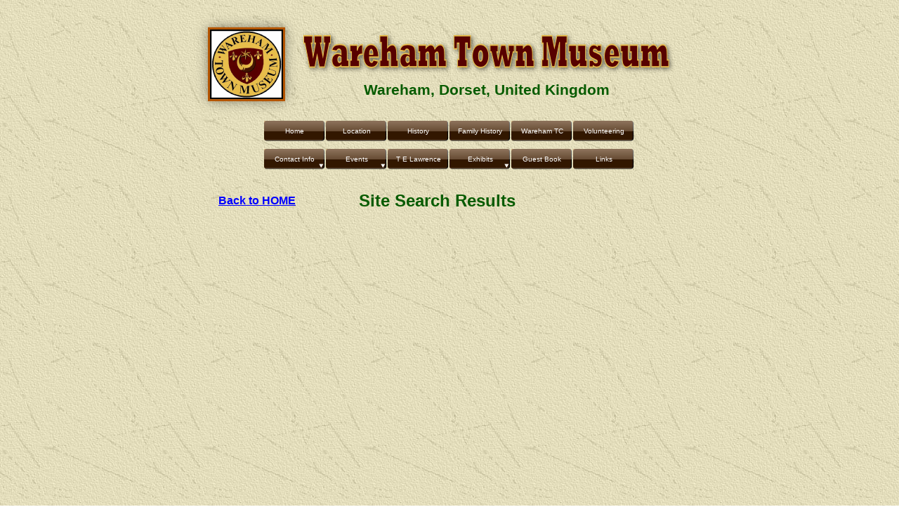

--- FILE ---
content_type: text/html
request_url: http://www.greenacre.info/WTM/page11.html
body_size: 2930
content:
<!DOCTYPE HTML PUBLIC "-//W3C//DTD HTML 4.01 Transitional//EN" "http://www.w3.org/TR/html4/loose.dtd">
<html lang="en-gb">
<head>
<meta http-equiv="Content-Type" content="text/html; charset=UTF-8">
<meta name="Generator" content="Serif WebPlus X5">
<meta http-equiv="X-UA-Compatible" content="IE=EmulateIE8">
<title>Site Search Results</title>
<meta name="keywords" content="Wareham,Wareham Town Museum,Wareham Museum,Purbeck, Dorset,UK,Wareham Town Council,Lawrence,T E Lawrence,Lawrence of Arabia,TEL,RNCF,Royal Naval Cordite Factory,Cordite,Holton Heath,Jurassic Coast,Swanage,Lulworth,Poole,Bovington,Corfe,Clouds Hill,Moreton, Saxon Sword, MLA,MLA Accreditation">
<meta name="description" content="Wareham Town Museum">
<meta name="copyright" content="© John Hale, Wareham Town Museum, Dorset">
<meta http-equiv="Content-Language" content="en-gb">
<link rel="icon" href="favicon.ico" type="image/x-icon">
<link rel="shortcut icon" href="favicon.ico" type="image/x-icon">

<!-- Google tag (gtag.js) -->
<script async src="https://www.googletagmanager.com/gtag/js?id=G-GLWCEXR10H"></script>
<script>
  window.dataLayer = window.dataLayer || [];
  function gtag(){dataLayer.push(arguments);}
  gtag('js', new Date());

  gtag('config', 'G-GLWCEXR10H');
</script>
<style type="text/css">
body {margin: 0px; padding: 0px;}
.Artistic-Body-P
{
    margin:0.0px 0.0px 0.0px 0.0px; text-align:center; font-weight:400;
}
.Heading-2-Green-P
{
    margin:0.0px 0.0px 4.0px 0.0px; text-align:left; font-weight:400;
}
.Body-P
{
    margin:0.0px 0.0px 12.0px 0.0px; text-align:center; font-weight:400;
}
.Artistic-Body-C
{
    font-family:"Arial", sans-serif; font-weight:700; color:#075b00; font-size:21.0px; line-height:1.19em;
}
.Heading-2-Green-C
{
    font-family:"Verdana", sans-serif; font-weight:700; color:#075b00; font-size:24.0px; line-height:1.21em;
}
.Body-C
{
    font-family:"Verdana", sans-serif; font-weight:700; font-size:16.0px; line-height:1.13em;
}
.Button1,.Button1:link,.Button1:visited{background-position:0px 0px;text-decoration:none;display:block;position:absolute;background-image:url(wpimages/wpd25081a1_06.png);}
.Button1:focus{outline-style:none;}
.Button1:hover{background-position:0px -60px;}
.Button1:active{background-position:0px -30px;}
.Button1 span,.Button1:link span,.Button1:visited span{color:#ffffff;font-family:Arial,sans-serif;font-weight:normal;text-decoration:none;text-align:center;text-transform:none;font-style:normal;left:6px;top:9px;width:75px;height:13px;font-size:10px;display:block;position:absolute;cursor:pointer;}
.Button2,.Button2:link,.Button2:visited{background-position:0px 0px;text-decoration:none;display:block;position:absolute;background-image:url(wpimages/wp34d668a1_06.png);}
.Button2:focus{outline-style:none;}
.Button2:hover{background-position:0px -60px;}
.Button2:active{background-position:0px -30px;}
.Button2 span,.Button2:link span,.Button2:visited span{color:#ffffff;font-family:Arial,sans-serif;font-weight:normal;text-decoration:none;text-align:center;text-transform:none;font-style:normal;left:6px;top:9px;width:75px;height:13px;font-size:10px;display:block;position:absolute;cursor:pointer;}
.Button3,.Button3:link,.Button3:visited{background-position:0px 0px;text-decoration:none;display:block;position:absolute;background-image:url(wpimages/wpab1730e4_06.png);}
.Button3:focus{outline-style:none;}
.Button3:hover{background-position:0px -60px;}
.Button3:active{background-position:0px -30px;}
.Button3 span,.Button3:link span,.Button3:visited span{color:#ffffff;font-family:Arial,sans-serif;font-weight:normal;text-decoration:none;text-align:center;text-transform:none;font-style:normal;left:6px;top:9px;width:92px;height:13px;font-size:10px;display:block;position:absolute;cursor:pointer;}
.Button4,.Button4:link,.Button4:visited{background-position:0px 0px;text-decoration:none;display:block;position:absolute;background-image:url(wpimages/wpad9ad69b_06.png);}
.Button4:focus{outline-style:none;}
.Button4:hover{background-position:0px -60px;}
.Button4:active{background-position:0px -30px;}
.Button4 span,.Button4:link span,.Button4:visited span{color:#ffffff;font-family:Arial,sans-serif;font-weight:normal;text-decoration:none;text-align:center;text-transform:none;font-style:normal;left:6px;top:9px;width:86px;height:13px;font-size:10px;display:block;position:absolute;cursor:pointer;}
</style>
<script type="text/javascript" src="wpscripts/jspngfix.js"></script>
<link rel="stylesheet" href="wpscripts/wpstyles.css" type="text/css">
<script type="text/javascript">var blankSrc = "wpscripts/blank.gif";
</script>
<script type="text/javascript" src="wpscripts/jsSiteSearch.js"></script>
</head>

<body text="#000000" style="background-color:#ffffff;background-image:url(wpimages/wpd9f74971_06.jpg);background-repeat:repeat;background-position:top center;background-attachment:scroll; text-align:center; height:790px;">
<div style="background-color:transparent;text-align:left;margin-left:auto;margin-right:auto;position:relative;width:750px;height:790px;">
<map id="map0" name="map0">
    <area shape="rect" coords="0,0,108,103" href="index.html" alt="">
</map>
<img src="wpimages/wp65613c9e_06.png" width="158" height="153" border="0" title="" alt="Home" onload="OnLoadPngFix()" usemap="#map0" style="position:absolute;left:7px;top:15px;">
<div style="position:absolute;left:72px;top:167px;width:606px;height:83px;">
    <a href="index.html" id="nav_427_B1" class="Button1" style="display:block;position:absolute;left:39px;top:5px;width:87px;height:30px;"><span>Home</span></a>
    <a href="page7.html" id="nav_427_B2" class="Button1" style="display:block;position:absolute;left:127px;top:5px;width:87px;height:30px;"><span>Location</span></a>
    <a href="page2.html" id="nav_427_B3" class="Button1" style="display:block;position:absolute;left:215px;top:5px;width:87px;height:30px;"><span>History</span></a>
    <a href="page9.html" id="nav_427_B4" class="Button1" style="display:block;position:absolute;left:303px;top:5px;width:87px;height:30px;"><span>Family History</span></a>
    <a href="http://www.wareham-tc.gov.uk/"  target="_blank" id="nav_427_B5" class="Button1" style="display:block;position:absolute;left:391px;top:5px;width:87px;height:30px;"><span>Wareham TC</span></a>
    <a href="page19.html" id="nav_427_B6" class="Button1" style="display:block;position:absolute;left:479px;top:5px;width:87px;height:30px;"><span>Volunteering</span></a>
    <a href="page8.html" id="nav_427_B7" class="Button2" style="display:block;position:absolute;left:39px;top:45px;width:87px;height:30px;"><span>Contact Info</span></a>
    <a href="page20.html" id="nav_427_B8" class="Button2" style="display:block;position:absolute;left:127px;top:45px;width:87px;height:30px;"><span>Events</span></a>
    <a href="page4.html" id="nav_427_B9" class="Button1" style="display:block;position:absolute;left:215px;top:45px;width:87px;height:30px;"><span>T E Lawrence</span></a>
    <a href="page3.html" id="nav_427_B10" class="Button2" style="display:block;position:absolute;left:303px;top:45px;width:87px;height:30px;"><span>Exhibits</span></a>
    <a href="http://pub21.bravenet.com/guestbook/1731987184/" id="nav_427_B11" class="Button1" style="display:block;position:absolute;left:391px;top:45px;width:87px;height:30px;"><span>Guest Book</span></a>
    <a href="page6.html" id="nav_427_B12" class="Button1" style="display:block;position:absolute;left:479px;top:45px;width:87px;height:30px;"><span>Links</span></a>
</div>
<div style="position:absolute;left:243px;top:116px;width:369px;height:27px;">
    <div class="Artistic-Body-P">
        <span class="Artistic-Body-C">Wareham, Dorset, United Kingdom</span></div>
</div>
<img src="wpimages/wp2ecf2172_06.png" width="554" height="98" border="0" title="" alt="Wareham Town Museum" onload="OnLoadPngFix()" style="position:absolute;left:159px;top:23px;">
<div style="position:absolute;left:246px;top:271px;width:279px;height:33px;">
    <div class="Heading-2-Green-P">
        <span class="Heading-2-Green-C">Site Search Results</span></div>
</div>
<iframe id="site_search_results_2" name="site_search_results_2" allowtransparency="true" frameborder="0" style="position:absolute;left:72px;top:336px;width:606px;height:378px;"></iframe>
<script type="text/javascript">GetSiteSearchResults(true,site_search_results_2,"site_search_results_2","Verdana","10.0pt","#000000","Verdana","10.0pt","#000000","result(s) found for search term:");</script>
<div id="txt_57" style="position:absolute;left:20px;top:277px;width:162px;height:22px;overflow:hidden;">
<p class="Body-P"><span class="Body-C"><a href="index.html" style="text-decoration:underline;">Back to HOME</a></span></p>
</div>

<div id="nav_427_B7M" style="position:absolute;visibility:hidden;width:107px;height:50px;">
<a href="page10.html" id="nav_427_B7M_L1" class="Button1" style="display:block;position:absolute;left:10px;top:10px;width:87px;height:30px;"><span>Admin</span></a>
</div>
<div id="nav_427_B8M" style="position:absolute;visibility:hidden;width:124px;height:110px;">
<a href="page25.html" id="nav_427_B8M_L1" class="Button3" style="display:block;position:absolute;left:10px;top:10px;width:104px;height:30px;"><span>Past  2016 - 2023</span></a>
<a href="page23.html" id="nav_427_B8M_L2" class="Button3" style="display:block;position:absolute;left:10px;top:40px;width:104px;height:30px;"><span>Past: 2014 / 2015</span></a>
<a href="page5.html" id="nav_427_B8M_L3" class="Button3" style="display:block;position:absolute;left:10px;top:70px;width:104px;height:30px;"><span>Past: 2004 / 2014</span></a>
</div>
<div id="nav_427_B10M" style="position:absolute;visibility:hidden;width:118px;height:320px;">
<a href="page24.html" title="Kimmeridge Woman: the story behind the Iron Age skeleton" id="nav_427_B10M_L1" class="Button4" style="display:block;position:absolute;left:10px;top:10px;width:98px;height:30px;"><span>Kimmeridge Wm</span></a>
<a href="page21.html" id="nav_427_B10M_L2" class="Button4" style="display:block;position:absolute;left:10px;top:40px;width:98px;height:30px;"><span>Saxon Sword</span></a>
<a href="page22.html" id="nav_427_B10M_L3" class="Button4" style="display:block;position:absolute;left:10px;top:70px;width:98px;height:30px;"><span>Dinosaurs</span></a>
<a href="page12.html" id="nav_427_B10M_L4" class="Button4" style="display:block;position:absolute;left:10px;top:100px;width:98px;height:30px;"><span>Archaeology</span></a>
<a href="page13.html" id="nav_427_B10M_L5" class="Button4" style="display:block;position:absolute;left:10px;top:130px;width:98px;height:30px;"><span>Social History</span></a>
<a href="page14.html" id="nav_427_B10M_L6" class="Button4" style="display:block;position:absolute;left:10px;top:160px;width:98px;height:30px;"><span>Geology</span></a>
<a href="page16.html" id="nav_427_B10M_L7" class="Button4" style="display:block;position:absolute;left:10px;top:190px;width:98px;height:30px;"><span>Pottery</span></a>
<a href="page18.html" id="nav_427_B10M_L8" class="Button4" style="display:block;position:absolute;left:10px;top:220px;width:98px;height:30px;"><span>Cordite Factory</span></a>
<a href="page17.html" id="nav_427_B10M_L9" class="Button4" style="display:block;position:absolute;left:10px;top:250px;width:98px;height:30px;"><span>100 Years Ago</span></a>
<a href="page15.html" id="nav_427_B10M_L10" class="Button4" style="display:block;position:absolute;left:10px;top:280px;width:98px;height:30px;"><span>Other Displays</span></a>
</div><script type="text/javascript" src="wpscripts/jsMenu.js"></script>
<script type="text/javascript">
wpmenustack.setRollovers([['nav_427_B1',''],['nav_427_B2',''],['nav_427_B3',''],['nav_427_B4',''],['nav_427_B5',''],['nav_427_B6',''],['nav_427_B7','nav_427_B7M',{"m_vertical":true}],['nav_427_B8','nav_427_B8M',{"m_vertical":true}],['nav_427_B9',''],['nav_427_B10','nav_427_B10M',{"m_vertical":true}],['nav_427_B11',''],['nav_427_B12','']]);
wpmenustack.setMenus(['nav_427_B7M','nav_427_B8M','nav_427_B10M'],null);
</script>
</div>
</body>
</html>

--- FILE ---
content_type: text/css
request_url: http://www.greenacre.info/WTM/wpscripts/wpstyles.css
body_size: 725
content:
a:link {color:#0000ff;}
a:visited {color:#800000;}
a:hover {color:#008000;}
a:active {color:#ff0000;}
.Wp-S10pt-Arial_1st-line-ind-P
{
    margin:0.0px 0.0px 13.0px 0.0px; text-align:justify; font-weight:400; text-indent:10.0px;
}
.Wp-S10pt-Verdana_1st-line-ind-P
{
    margin:0.0px 0.0px 13.0px 0.0px; text-align:justify; font-weight:400; text-indent:20.0px;
}
.Wp-S12pt-Verdana_1st-line-ind-P
{
    margin:0.0px 0.0px 12.0px 0.0px; text-align:justify; font-weight:400; text-indent:15.0px;
}
.Wp-Artistic-Body-P
{
    margin:0.0px 0.0px 0.0px 0.0px; text-align:left; font-weight:400;
}
.Wp-Body-P
{
    margin:0.0px 0.0px 12.0px 0.0px; text-align:left; font-weight:400;
}
.Wp-Body-Text-P
{
    margin:0.0px 0.0px 9.0px 0.0px; text-align:left; font-weight:400;
}
.Wp-BodyText-P
{
    margin:0.0px 0.0px 8.0px 0.0px; text-align:left; font-weight:400;
}
.Wp-Bullet-List-P
{
    margin:0.0px 0.0px 12.0px 48.0px; text-align:left; font-weight:400; text-indent:-15.0px;
}
.Wp-Caption-P
{
    margin:8.0px 0.0px 8.0px 0.0px; text-align:left; font-weight:400;
}
.Wp-Default-P
{
    margin:0.0px 0.0px 0.0px 0.0px; text-align:left; font-weight:400;
}
.Wp-Footer-P
{
    margin:0.0px 0.0px 0.0px 0.0px; text-align:center; font-weight:400;
}
.Wp-Header-P
{
    margin:0.0px 0.0px 0.0px 0.0px; text-align:center; font-weight:400;
}
.Wp-Header-and-Footer-P
{
    margin:0.0px 0.0px 0.0px 0.0px; text-align:center; font-weight:400;
}
.Wp-Heading-P
{
    margin:16.0px 0.0px 8.0px 0.0px; text-align:left; font-weight:400;
}
.Wp-Heading-1-P
{
    margin:32.0px 0.0px 4.0px 0.0px; text-align:center; font-weight:400;
}
.Wp-Heading-2-P
{
    margin:20.0px 0.0px 4.0px 0.0px; text-align:left; font-weight:400;
}
.Wp-Heading-2-Green-P
{
    margin:20.0px 0.0px 4.0px 0.0px; text-align:left; font-weight:400;
}
.Wp-Heading-3-P
{
    margin:12.0px 0.0px 0.0px 0.0px; text-align:left; font-weight:400;
}
.Wp-Heading-4-P
{
    margin:20.0px 0.0px 0.0px 0.0px; text-align:left; font-weight:400;
}
.Wp-Heading-5-P
{
    margin:16.0px 0.0px 0.0px 0.0px; text-align:left; font-weight:400;
}
.Wp-Heading-6-P
{
    margin:12.0px 0.0px 0.0px 0.0px; text-align:left; font-weight:400;
}
.Wp-Heading-Brown-14-P
{
    margin:20.0px 0.0px 4.0px 0.0px; text-align:left; font-weight:400;
}
.Wp-Headings-P
{
    margin:0.0px 0.0px 0.0px 0.0px; text-align:left; font-weight:400;
}
.Wp-Indented-P
{
    margin:0.0px 0.0px 12.0px 48.0px; text-align:left; font-weight:400;
}
.Wp-Index-P
{
    margin:0.0px 0.0px 0.0px 0.0px; text-align:left; font-weight:400;
}
.Wp-List-P
{
    margin:0.0px 0.0px 8.0px 0.0px; text-align:left; font-weight:400;
}
.Wp-List-Paragraph-P
{
    margin:0.0px 0.0px 0.0px 48.0px; text-align:left; font-weight:400;
}
.Wp-Lists-P
{
    margin:0.0px 0.0px 12.0px 24.0px; text-align:left; font-weight:400;
}
.Wp-No-Spacing-P
{
    margin:0.0px 0.0px 0.0px 0.0px; text-align:left; font-weight:400;
}
.Wp-Normal-P
{
    margin:0.0px 0.0px 0.0px 0.0px; text-align:left; font-weight:400;
}
.Wp-Note-P
{
    margin:0.0px 0.0px 12.0px 0.0px; text-align:left; font-weight:400;
}
.Wp-Numbered-List-P
{
    margin:0.0px 0.0px 12.0px 48.0px; text-align:left; font-weight:400; text-indent:-12.0px;
}
.Wp-Quotations-P
{
    margin:0.0px 0.0px 0.0px 0.0px; text-align:left; font-weight:400;
}
.Wp-Quote-P
{
    margin:12.0px 48.0px 12.0px 48.0px; text-align:left; font-weight:400;
}
.Wp-Strong-Quote-P
{
    margin:12.0px 48.0px 12.0px 48.0px; text-align:left; font-weight:400;
}
.Wp-Subtitle-P
{
    margin:0.0px 0.0px 12.0px 0.0px; text-align:left; font-weight:400;
}
.Wp-Table-Body-P
{
    margin:0.0px 0.0px 12.0px 0.0px; text-align:left; font-weight:400;
}
.Wp-Title-P
{
    margin:0.0px 0.0px 20.0px 0.0px; text-align:left; font-weight:400;
}
.Wp-Code-C
{
    font-family:"Courier New", monospace;
}
.Wp-Default-Paragraph-Font-C
{
    font-family:"Verdana", sans-serif;
}
.Wp-Emphasis-C
{
    font-family:"Verdana", sans-serif; font-style:italic;
}
.Wp-Hyperlink-C
{
    font-family:"Verdana", sans-serif; color:#0000ff; text-decoration:underline;
}
.Wp-Keyword-C
{
    font-family:"Courier New", monospace; font-weight:700;
}
.Wp-Placeholder-C
{
    font-family:"Verdana", sans-serif;
}
.Wp-Reference-C
{
    font-family:"Verdana", sans-serif; font-variant:small-caps;
}
.Wp-Strong-C
{
    font-family:"Verdana", sans-serif; font-weight:700;
}
.Wp-Strong-Emphasis-C
{
    font-family:"Verdana", sans-serif; font-style:italic; font-weight:700;
}
.Wp-Strong-Reference-C
{
    font-family:"Verdana", sans-serif; font-style:italic; font-weight:700; font-variant:small-caps;
}

--- FILE ---
content_type: application/javascript
request_url: http://www.greenacre.info/WTM/wpscripts/jsSiteSearch.js
body_size: 14378
content:
function GetSiteSearchResults(newWindow,frameObject,frameObjectName,fontFace,fontSize,fontColour,linkFace,linkSize,linkColour,resultsText)
{
var sTerms="";
var iDepth = 0;
var sURL = new String(window.location.href);
if (sURL.indexOf("?") > 0)
{
var arrParams = sURL.split("?");
var arrURLParams = arrParams[1].split("&");
for (var i=0;i<arrURLParams.length;i++)
{
var sParam = arrURLParams[i].split("=");
var sValue = unescape(sParam[1]);
if( sParam[0] == frameObjectName)
	sTerms = sValue;
if( sParam[0] == "depth")
	iDepth = parseInt(sValue);
}
}
var d=frameObject.document;
if (sTerms=="") {d.open(); d.write("<html><head></head><body style=\"background: transparent;\"></body></html>"); d.close();return;}
var sBack=""; for (i=0; i<iDepth; i++) sBack+='..\\\\';
d.open();
d.write("<!DOCTYPE HTML PUBLIC \"-//W3C//DTD HTML 4.01 Transitional//EN\" \"http://www.w3.org/TR/html4/loose.dtd\">");
d.write("<html lang=\"en\">");
d.write("<head>");
d.write("<meta http-equiv=\"Content-Type\" content=\"text/html; charset=UTF-8\">");
d.write("</head>");
d.write("<body style=\"margin: 0px 0px 0px 0px; font-family: "+fontFace+"; font-size: "+fontSize+"; color: "+fontColour+"; background: transparent;\">");
d.write("<div id=\"wpSearchResults\"></div>");
d.write("<script type=\"text/javascript\">");
d.write("var wordMap = new Array(\" information given this website provided entirely good faith wareham town museum does accept responsibility problems whatsoever caused that information website copyright john hale design dorset please buttons above search alongside find require video about museum artefacts which also available visitors fully accessible wheelchair users facebook recommendations click welcome tells story area from prehistoric times present special section lawrence arabia regularly updated with exhibits supported council volunteers endeavour maintain advertised opening hours always welcome interested? click here years royal naval cordite factory here admission absolutely free course happy donations have enjoyed your visit donations boxes door pages installed site october 2025 original site launched march 2004 expanded redesigned 2016 check wareham's warehams rainfall panel video section july 2022 90th anniversary lawrence's lawrences death 19th 1935 final latest full length widescreen version watch free youtube well over hits summer season sorry closed sundays mondays fridays 11am saturdays quick links images open pages dinosaurs archaeology pottery world great fire saxon sword kimmeridge woman latest multiple exhibition discover dorset's dorsets most fascinating archaeological finds exhibition image more details roman coins display memories 1970s including opening daytime evening talks folk attended 1974 2024 50th event held corn exchange 28th september heart main traffic lights hall location monday friday 10am closed april ends 31st limited during winter months here statement purpose tell cultural heritage modern ensure collections documents images safeguarded developed future generations click details events \",\" history wareham dorset town's towns strategic setting made important settlement throughout long history archaeological evidence exists small roman although current town founded saxons name unknown referred werham anglo-saxon chronicle entry from english meaning 'fish fish trap weir' weir 'homestead' homestead hamm 'enclosure enclosure hemmed water' water oldest features walls ancient earth ramparts surrounding likely have been built alfred great century defend danes part system burh invaded occupied only left after returned with army payment danegeld they attacked again 1015 invasion king canute ruins also minster church lady mary coffin said that edward martyr dating remains hastily buried there were later taken shaftesbury abbey north brookwood cemetery surrey saxon period become most county extent housed mints issue royal money during civil changed hands several times between royalists parliamentarians august 1644 site fierce battle cromwellian soldiers besieging after monmouth rebellion 1685 number where judge jeffreys held bloody assizes five rebels being hanged drawn quartered west walls area known 'bloody bank' bank 1762 fire destroyed thirds which rebuilt georgian architecture brick purbeck limestone still following earlier street pattern divided into four quarters main roads cross right-angles medieval almshouses escaped some façades fact disguising buildings also survived with outbreak first world 1914 became garrison living training locally camp re-located nearby bovington 1922 second largely intact houses when bomb dropped german aeroplane fell near martin's martins north street 1942 because constraints rivers frome piddle grew little during 20th themselves silting over time trade transferred poole town museum evolved pictorial private collection owned broughton opened 1960 their home harry former mayor when this museum closed council acquired established john's johns hill 1974 this moved present premises hall building 1984 1998 refurbished expanded grant heritage lottery fund early beginnings pubs past present delightful video local hugh elmes explores many pubs situated years well those active today interestingly documentary filmed week before government banned smoking indoors public places such july 2007 highlights facts about south \",\" museum exhibits displays tell story wareham from prehistoric times present include geology natural history many objects photographs have been donated museum over years current layout dates 1998 since then there many improvements additions displays funded through fundraising grants external sources latest addition saxon display with reproduction sword centrepiece opened 2016 please hover above scroll down quick links below select that interests pages archaeology cordite factory dinosaurs geology pottery sword social history kimmeridge woman other \",\" 1915 turkey allied herself with germany great turkish ottoman empire ruled middle east centuries this alliance threatened britain's britains lifeline suez canal lawrence young military intelligence officer prewar knowledge arabia arab culture devised plan amalgamate bedouin tribes successful revolt against their oppressors lawrence's lawrences exploits earned fame respect refusal european politicians allow autonomy left feeling betrayed embittered after sought anonymity changing name rejoining army wareham town visited regularly during latter years when living clouds hill retreat near bovington museum devoted special section important documents other exhibits connected full fascinating life 1888 1935 part museum 2006 some volunteers completed minute documentary final years dorset help local people explored final included events leading untimely death beloved brough motorcycles past sales great success made major improvements exhibition pleased report that hour long video considerably updated widescreen modern technical standards been released entirety just click link below \",\" past events april 2014 latest centenary scouting 1907 2007 brownsea island largest island poole harbour only short distance from wareham location chosen lieutenant-general robert baden-powell august first ever experimental scout camp event regarded real origin worldwide movement summer celebrated scouts over world collecting recognition hundred years town museum volunteers assembled commemorative display 40th anniversary opening 1974 grand mayor cllr malcolm russell saturday with crier jacquie hall left introducing lilian ladle gave speech click video logo competition winners mouse pictures enlarge winners' winners names photos bowyer-davis d-day june 1944 60th 2004 after much europe been occupied axis powers four allies finally launched their campaign liberate western over three million service personnel were involved operation overlord which hinged ultimate success normandy landings german troops able prevent initial landings whole would have failed exhibition depicted aspects residents surrounding towns villages coped life time sixty there numerous items memorabilia including posters photographs local people mockup 1940s room complete morrison shelter wartime radio gear masks stirrup pumps also food production rationing together evacuees royal navy cordite factory association bovington camp exhibits there specially recorded sound clips remembered during news broadcasts both music churchill montgomery look-alikes walking amongst officially opened selby 10am tuesday seen army vehicles attended brief ceremony outside corn exchange cross next birthday celebration wareham's warehams heritage 26th morning talks about heritage focus discoveries last afternoon hour guided walk around professor david hinton photos john hale digging deeper 2000 history archaeologist saxon southampton university castle roger hills dorset castles research group preserving nick fagan trust gordon macpherson \",\" links other sites related interest wareham area town council official site tower chimes magazine dorset tourist information visitor information accommodation things guide tourists about local holidays news from tank museum bovington world's worlds largest collection armoured fighting vehicles monkey world rescue centre rehabilitation centre primates visit blue pool local unusual attraction furzebrook near tyneham lost village evacuated also this page hotels guest houses district development trust charity serving communities westerman yarns percy westerman's westermans adventure books boys royal naval cordite factory official recording history rncf lawrence connections society organisation promote life works arabia brough superior motorcycle club owned many such motorcycles clouds hill tiny cottage bought 1925 details lawrence's lawrences house swanage located within heritage seafront virtual online explore isle purbeck steam railway dorset's dorsets premier standard gauge steam railway durlston country park jurassic coast park visitor castle museums trip advisor links museums mineral mining norden corfe castle radar secret wartime research village historic ruin surrounding maintaining smallest hall england langton matravers preservation society wikipedia pages towns villages branch university active learning group sites association interactive county holds collections national significance dorchester bridport over 2000 years town including famous rope trade daily echo south kuloko young people finding about heritage special featured click here would appreciated please link \",\" opening times location summer season open monday friday saturdays 11am sorry closed sundays 2025 from saturday april until 31st october limited opening during winter months thursdays fridays only from thursday november start season 2026 note museum will christmas 20th december reopening january then easter located heart wareham dorset main traffic lights town hall below museum fully accessible wheelchair users showing parks click enlarge located postcode bh20 filled flickers flick using what3words your phone free phone download here android howard's howards lane park suggested satnavs enclosing marker destroyer rail transport weymouth waterloo line https southwesternrailway disembark station minute walk into town could also either take hourly taxi service following buses stop morebus goes swanage poole back between during summer lulworth directions public \",\" wareham town museum contact information address east street dorset bh20 phone 01929 553448 553006 opening times mondays fridays saturdays from good friday october sorry closed sundays like volunteer? find more click here website guestbook comments note moderated admin click here email museumco-ordinator wareham-tc \",\" family history events researching become favourite pastime many people with local mind wareham town museum held special between corn exchange saturday 12th january 2008 23rd 2009 which hope helped your research well over attended each event comprised 	knowledgeable available guide finding ancestors 	computer access tree compilation 	the showing specially made entitled introduction below 	further help obtaining more advanced genealogical details bookstall featuring publications dvds conjunction these were free drop-in events visitors welcome come have chat experts coffee while watching video bottom this page past days mayor opens cllr audrey tighe judith webb nelson townsend curator michael o'hara ohara some characters documents from guide expert john patrick presenter video hale click picture start \",\" wareham town museum co-ordinator museumco-ordinator wareham-tc katie seal local girl from poole with background commercial archaeology i've worked oxford archaeology wessex sites across including cornwall devon somerset dorset wiltshire hampshire cambridge wales projects have ranged hinkley point power station research excavation medieval fortress hotalich bulgaria experiences like these both home abroad inspire care interpret heritage here hold undergraduate degree mres bournemouth university where specialised osteoarchaeology focused 18th–19th century royal naval skeletal assemblage plymouth impact displaying human remains museums insights that shape approach curation today role guardian town's towns passionate about making museum accessible everyone connect their ancestors' ancestors histories roots lucky work alongside dedicated team volunteers support council whose knowledge commitment make vibrant community space katie's katies story \",\" museum exhibits displays archaeology history human occupation wareham area goes back several hundred thousand years museum displays objects which range from this period post-medieval particular interest collection pottery made during roman reconstruction kiln found site bestwall near late iron beaded bowls c150 pole lathe used shale working there also manufacture this featured channel programme time team february 2004 being make armlet slide show below we're were delighted announce exhibition town featuring fascinating east stoke coin hoard—a rare local discovery that offers glimpse into life wealth britain hoard discovered 1993 just outside metal detectorist originally contained silver denarii dating spanning reigns emperors galba marcus aurelius these coins were likely buried safekeeping never recovered—leaving behind remarkable archaeological legacy nearly later display while coin longer part remains important example roman-era finds dorset where such discoveries relatively uncommon includes detailed interpretation helping visitors understand hoard's hoards historical context what reveals about influence admission free must-see anyone interested archaeology come explore past—right happened hoard \",\" museum exhibits displays social history displays tell story wareham's warehams history port market town emphasising role clay industry agricultural community \",\" museum exhibits displays geology there samples rocks fossils from varied rock types purbeck many these outcrop coast jurassic coast which forms part recently designated dorset devon world heritage also displays area's areas geological mineral resources clay gravel dinosaur footprint below been identified being made juvenile iguanodon would grow metres length adulthood vegetarian could four legs notable feature thumb-spike above perhaps used fighting iguanodons believed have lived herds like elephants period began million years lasted about this period dinosaurs dominated land footprints trails found many stone quarries click small pictures enlarge also please page clicking here \",\" museum exhibits displays other temporary display commemorating world [2014] during wareham became garrison town click panels above enlarge panels exhibition area museum regularly mounts temporary exhibitions from individuals organisations enquiries interested parties always welcome exhibits some which remain 250th anniversary great fire 1762 queen elizabeth's elizabeths jubilee [2012] olympic sports whispers wonders folklore beyond step into mysterious world dorset's dorsets folklore with exhibition exploring charms superstitions curious objects that once shaped daily life surrounding area discover intriguing stories 19th-century leather shoe found near streche road concealed charm itself example kind everyday object often hidden buildings protection 1950s chad valley humming spin featuring nursery rhyme five farthings bells martin's martins delighting children motion sound touch uncanny highlights interplay between showing local communities blended practicality play superstition it's unique opportunity explore strange magical historical small captivating display \",\" sandford pottery museum display exhibits displays built between 1856 1860 land which occupied forest edge housing development digging clay begun this area 1840s constructed builders lucas aird funded john lawrence later viceroy india branch line connected pottery main london weymouth railway artist thomas employed design fine chinaware products experienced workers were brought from worcestershire staffordshire however obtained pits west side morden road proved unsuitable china whole venture failed made until 1886 when works converted refinery extraction kimmeridge shale this process also failure 1895 taken over company produced salt-glazed drainpipes fittings building industry picture above example \",\" museum exhibits displays minute soundtrack starts wareham station from where travel horse cart town centre cross market enter typical dorset then visit local fair john's johns hill busy quay boats being loaded unloaded sounds have been created using modern computer techniques recordings people together with sound effects past project took some months complete resulted young museum visitor asking curator what like years ago? hope enjoy this unique experience those hear sounds hundred years click wireless above hear soundtrack best heard stereo please fast internet connection will take moments download first time \",\" site search results back home \",\" museum exhibits displays story royal naval cordite factory click youtube frame above version copyright greenacre productions 2012 2024 full available from shop also amazon prime below built between poole wareham during first world make classed propellant high explosive been produced waltham abbey since latter part 19th century 1914 winston churchill then lord admiralty decided that navy needed plant produce quality material with reproducible properties number sites were investigated before holton heath chosen which fitted requirements very well extended some acres main railway line london south road along northern boundary pretty useless those days heath land people immediate vicinity there towns nearby supply workers peak excess 2000 site construction apparently living large corrugated iron buildings welfare looked after ymca rncf effectively self-sufficient apart reservoir pumping station miles away drawing water series wells area there works electricity generators factory even employed catcher special internal rail system about five standard gauge track narrow together loco fleet rolling stock fact cordite dispatched jetty harbour where loaded into sailing barges transport priddy's priddys hard gosport another important facility fully equipped hospital real just first patients could stay several weeks necessary staff specialised burns years activity only major explosion when nitro-glycerine exploded june 1931 loss lives complicated chemistry explosives ingredients involved manufacture many dangers process strict security measures other regulations governed worked social life excluded enjoyed range sporting activities concert parties like during various defensive taken including establishing decoy thwart enemy actions except specialized processes production ceased materials laboratory moved onto 1947 this gradually took over much until 1957 officially closed danger disposed when factory's factorys home guard unit formed model constructed scale 40ft inch they familiarise themselves currently located back being exiled hampshire dukes display timeline more information official website full feature length video search click here \",\" become museum volunteer give won't wont regret volunteers wanted urgently needed keep present opening hours welcome visitors local knowledge advantage experience essential spare just week help? please contact find more either phoning office 01929 553448 553006 email co-ordinator museumco-ordinator wareham-tc \",\" special events future recent past latest pages click 2004 2014 2015 2016 2023 memories wareham 1970s saturday 28th september daytime talks 11am talk neill child worgret camp after 30pm peter scriven john hutchins dorset historian buxton mysteries creech barrow hill evening talk wayne bartlett vikings there charge events donations museum will welcome further details museum's museums facebook page 50th anniversary event 2024 town hall corn exchange join museum council mark with special afternoon remembrance celebration thursday 15th august from 2–4pm enjoy uplifting wartime songs explore remembrance tree take part family-friendly activities including colouring bunting station there'll therell teas coffees homemade cake plus victory garden seed giveaway little piece history home 2025 come help remember reflect celebrate spirit peace community hands-on history kids friday 22nd library calling young explorers 15am-12 hands-on object handling session children curious grown-ups have chance handle real replica artefacts questions discover what life like past through objects collection drop during enjoy relaxed introduction local history—perfect summer holidays free entry ages morning pumpkin trail 25th 31st october keep your eyes peeled pumpkins hidden windows businesses along high street first children complete trail receive spooky goodie pick sheet opening hours follow clues return completed claim prize perfect families visitors looking autumn challenge object handling 15am–12 this halloween handle fascinating learn their stories chat staff about wonderful free event minds close \",\" wareham's warehams saxon sword 1927 workers constructing south bridge wareham made exciting discovery seen light years know that what they found very rare special object sword late 900s this ordinary weapon like this ultimate status symbol rich powerful ‘rolls royce' royce their time iron with horn grip hilt roughly half blade survives remains intricate decoration guard pommel end-piece there inscription translated reads ‘Æthel owns ‘Æthel' part name only used members royal family nobility wessex known owner's owners important town times there probably palace here coins were minted example below 870s walls built around defend against attacks from vikings denmark best preserved defences whole england although shows sword's swords owner style viking saxons' saxons enemies speculate came owned battle? gift person inscribed into grip? river also mystery perhaps lost battle during raid however appears have been deliberately broken thrown ritual offering prevent after death dorset county museum dorchester where usually display loaned 2012 2014 again 2018 2019 features reproduction when centrepiece about which includes silver pennies coin click enlarge full size replica original click picture remains 1000 year \",\" dinosaurs dorset famous rocks dating from time dinosaurs between million years triassic jurassic cretaceous periods exposed coast world heritage site east devon also quarries fossilised remains many species have been found these museum feature geology section fossilised footprint iguanodon vegetarian dinosaur which lived around period made soft shallow water quickly filled with sediment cast limestone quarry acton south wareham other model juratyrant ancestor tyrannosaurus bones this ostrich-sized partly feathered carnivore were coastal near kimmeridge only known find about left dougal dixon wareham-based specialist large graphic lower body legs part display head this installed 2016 below click enlarge also please geology page clicking here \",\" photo buxton ghost walk 11th august 2015 photo shows ghosts other characters from some folk attended wareham town museum over £200 raised museum saxon sword display project grand re-opening good friday above five coins minted head aethelred king england between 1016 display were found scandinavia where they taken vikings bribed english stop their attacks right juratyrant fossil remains coastal rocks kimmeridge dorset have been identified species carnivore smaller than descendant tyrannosaurus partly feathered model dougal dixon click photos enlarge gallery photos john smith bowyer-davis archaeological awards 16th october heather scharnhorst curator mayor cllr dina adkins welcome visitors guest honour historian julian richards assistant collections conducted guided walk around historic part nationwide festival archaeology 12th 27th july 2014 best preserved walled town with history dating back roman times beyond started quay ended sword during guided 22nd build lego dinosaur saturday 30th time first workshop 							 second where corn exchange cost booking pre-booking recommended office wareham-tc suitable ages upwards children must accompanied adult each child gets brick-o-saurus which cannot bought shops past events latest \",\" early 2000s remarkable remains woman from iron were discovered near kimmeridge dorset eroding cliffs woman thought have lived sometime between century provides valuable insight into lives people prehistoric britain meticulously studied archaeologists revealing details about diet health ancient world real skeletal generously loaned bournemouth university display museum allowing visitors these incredible fragments past close research facial reconstruction this exhibition explores cutting-edge research conducted which played crucial role uncovering story through combination scientific techniques including carbon dating forensic anthropology piece together image physical characteristics even possible social standing exhibit also highlights cultural significance burial what tells life this distant central part facial reconstruction created amber manning student amber's ambers work based evidence offers unique personal glimpse might looked like when alive helps connect more deeply with offering face history watch story unfold pleased share special video that takes behind scenes deeper insights process discovery find… exhibition open wareham town museum during 2025 discover dorset's dorsets most fascinating archaeological finds running until autumn \",\" past events 2016 2023 latest good friday 25th march mayor wareham councillor dina adkins opened museum season everyone made welcome centrepiece displays exciting exhibition about amazing saxon sword including reproduction have looked when there were also activities prizes young people themes saxons dinosaurs corn exchange maria burns designer dougal dixon maker dinosaur head model lilian ladle local archaeologist buxton museum curator photo john smith tuesday 21st june 30pm click here details saturday april 2017 doreen cleaton formally display 19th century rogue augustus moore clay pipe from there some craft youngsters fancy dress competition open anybody came nineteenth unusual victorian food sampled more familiar refreshments available public invited bring pipes identification back wareham's warehams hosting lecture vikings dorset professor david hinton town hall entrance free donations 2018 join reopening 2019 saturday april walk guided tour with august details anglo viking swords century 1066 november 00pm farewell sword drinks reception followed talk donations gratefully received returning dorchester ghost monday 28th october meet lion walk round town meeting characters from past prepared history come alive person over only money raised easter full \");");
d.write("var pageMap = new Array(\"Wareham Town Museum - Welcome \",\"History of Wareham & Museum\",\"Exhibits & Displays at the Wareham Town Museum\",\"Lawrence of Arabia section in Wareham Town Museum\",\"Past Events from 2004 to April 2014\",\"Links to Sites of Related Interest\",\"Location and Opening Times\",\"Contact Details for Wareham Town Museum\",\"Family History section\",\"Museum Co-ordinator\",\"Museum Exhibits & Displays - Archaeology\",\"Museum Exhibits & Displays - Social History\",\"Museum Exhibits & Displays - Geology\",\"Museum Exhibits & Displays - Other Displays & Temporary Exhibits\",\"Museum Exhibits & Displays - Sandford Pottery\",\"Museum Exhibits & Displays - The Sounds of Wareham 100 years ago\",\"Site Search Results\",\"The Royal Naval Cordite Factory\",\"How to become a Museum Volunteer\",\"Special Events - Future & Recent Past\",\"Saxon Sword display\",\"Dinosaur exhibits\",\"Past Events July 2014 to Oct 2015\",\"Kimmeridge Wm\",\"Past  2016 - 2023\");");
d.write("var linkMap = new Array(\"index.html\",\"page2.html\",\"page3.html\",\"page4.html\",\"page5.html\",\"page6.html\",\"page7.html\",\"page8.html\",\"page9.html\",\"page10.html\",\"page12.html\",\"page13.html\",\"page14.html\",\"page15.html\",\"page16.html\",\"page17.html\",\"page11.html\",\"page18.html\",\"page19.html\",\"page20.html\",\"page21.html\",\"page22.html\",\"page23.html\",\"page24.html\",\"page25.html\");");
d.write("var preMap = new Array(\"Information given on this website is provided entirely in good faith  Wareham Town Museum does not accept responsibility for any problems whatsoever caused by the use of that information Website © Cop\",\"The History of Wareham  Dorset  UK The town's strategic setting has made it an important settlement throughout its long history   Archaeological evidence exists of a small Roman settlement  although t\",\"Museum Exhibits   Displays The Museum Exhibits and Displays tell the story of Wareham from prehistoric times to the present day and include geology and natural history  Many objects and photographs ha\",\"In 1915 Turkey allied herself with Germany in the Great War  The Turkish Ottoman Empire had ruled the middle east for centuries  This alliance threatened Britain's lifeline to the Empire  the Suez Can\",\"Past Events up to April 2014  Latest at Top  A Centenary of Scouting 1907 - 2007 Brownsea Island  the largest island in Poole Harbour only a short distance from Wareham  was the location chosen by Lie\",\"Links to other sites of related interest Wareham area  Wareham Town Council - The official site of Wareham Town Council Wareham Tower Chimes - The official magazine of Wareham Town Council Dorset Tour\",\"Opening Times and Location In the Summer season we are open  Monday to Friday  10 am to 4 pm  Saturdays  11am to 4pm NB  Sorry  we are closed on Sundays In 2025 we are open from  Saturday 5th April un\",\"Wareham Town Museum Contact Information Address  East Street   Wareham   Dorset    BH20 4NS Phone No  01929 553448 or 553006 Museum Opening times  10 am - 4 pm  Mondays to Fridays   11 am - 4 pm on Sa\",\"Family History Events Researching Family History has become a favourite pastime for many people so  with local Family History in mind  Wareham Town Museum held two Special Events between 10 am and 4 p\",\"Wareham Town Museum - Museum Co-ordinator - museumco-ordinator wtm org uk  museumco-ordinator wareham-tc gov uk Katie Seal  I'm a local girl from Poole with a background in commercial archaeology  I'v\",\"Museum Exhibits   Displays Archaeology The history of human occupation of the Wareham area goes back several hundred thousand years  The museum displays objects which range from this period up to the \",\"Museum Exhibits   Displays Social History The displays tell the story of Wareham's history as a port and market town  emphasising its key role in the clay industry and agricultural community   \",\"Museum Exhibits   Displays Geology There are samples of rocks and fossils from the varied rock types of Purbeck  Many of these rocks outcrop on the coast  the Jurassic Coast  which forms part of the r\",\"Museum Exhibits   Displays Other Displays   Temporary Exhibits Museum Display Commemorating World War One [2014] During WW1 Wareham became a Garrison Town Click panels above to enlarge World War One D\",\"Sandford Pottery Museum Display Museum Exhibits   Displays Sandford Pottery Sandford Pottery was built between 1856 and 1860 on the land which is now occupied by the Forest Edge housing development  D\",\"Museum Exhibits   Displays The 10 minute soundtrack starts at Wareham Station from where we travel by horse and cart to the town centre  The Cross  and its market  We enter a typical Dorset pub and th\",\"Site Search Results Back to HOME \",\"Museum Exhibits   Displays The Story of the Royal Naval Cordite Factory Click the YouTube frame above to see the 40 min version of  Cordite  The Story of the Royal Naval Cordite Factory Copyright © Gr\",\"How to Become a Museum Volunteer Go on … give it a try     You won't regret it  Volunteers Wanted  Volunteers are urgently needed to keep the present Museum opening hours  Volunteers welcome visitors \",\"Special Events - Future   Recent Past  Latest at Top  For Past Events Pages Click  2004 2014 or 2014 2015 or 2016 2023 Memories of Wareham in the 1970s Saturday 28th September  Daytime Talks  11am  ta\",\"Wareham's Saxon Sword In 1927  workers constructing the new South bridge at Wareham made an exciting discovery  It had not seen the light of day for 1 000 years  We now know that what they had found w\",\"Dinosaurs in Dorset Dorset is famous for its rocks dating from the time of the dinosaurs  between 231 million and 65 million years ago  the Triassic  Jurassic and Cretaceous periods   The rocks are ex\",\"Photo  Ben Buxton Ghost Walk 11th August 2015 Our photo shows ghosts and other characters from the Ghost Walk Some 70 folk attended the Wareham Town Museum Ghost Walk and over £200 was raised for the \",\"In the early 2000s  the remarkable remains of a woman from the Iron Age were discovered near Kimmeridge in Dorset  eroding from the cliffs  The Kimmeridge Woman  thought to have lived sometime between\",\"Past Events 2016 to 2023  Latest at Top  On Good Friday  25th March 2016 the Mayor of Wareham  Councillor Dina Adkins  opened the museum for the new season and everyone was made welcome   Centrepiece \");");
d.write("function doNav(ind)");
d.write("{");
if (newWindow)
d.write("		 window.open(\""+sBack+"\"+linkMap[ind],\"_blank\");");
else
d.write("		 parent.window.location.href=linkMap[ind];");
d.write("}");
d.write("function wpDoSearch(searchTerms){");
d.write("var terms = searchTerms.split(\" \");");
d.write("if (terms==\"\") return;");
d.write("var results = \"\";");
d.write("var resultscount = 0;");
d.write("for (var i=0; i<wordMap.length; i++)");
d.write("{");
d.write("			var found=true;");
d.write("			for (var j=0; j<terms.length; j++)");
d.write("					if (wordMap[i].indexOf(terms[j].toLowerCase())==-1) found=false;");
d.write("			if (found)");
d.write("			{");
d.write("				 results+=\"<a style=\\\"cursor: pointer; font-family: "+linkFace+"; font-size: "+linkSize+"; color: "+linkColour+"; \\\" onclick=\\\"doNav(\"+i+\");\\\"><u>\"+pageMap[i]+\"</u></a><br>\"+preMap[i]+\"...<br><br>\";");
d.write("				 resultscount++;");
d.write("			}");
d.write("}");
d.write("document.getElementById(\"wpSearchResults\").innerHTML=resultscount+\" "+resultsText+" \"+searchTerms+\"<br><br>\"+results;");
d.write("}");
while(sTerms.indexOf("\"") != -1 ) {
sTerms = sTerms.replace("\"","");
};
d.write("wpDoSearch(\""+sTerms+"\");");
d.write("</script>");
d.write("</body></html>");
d.close();
}